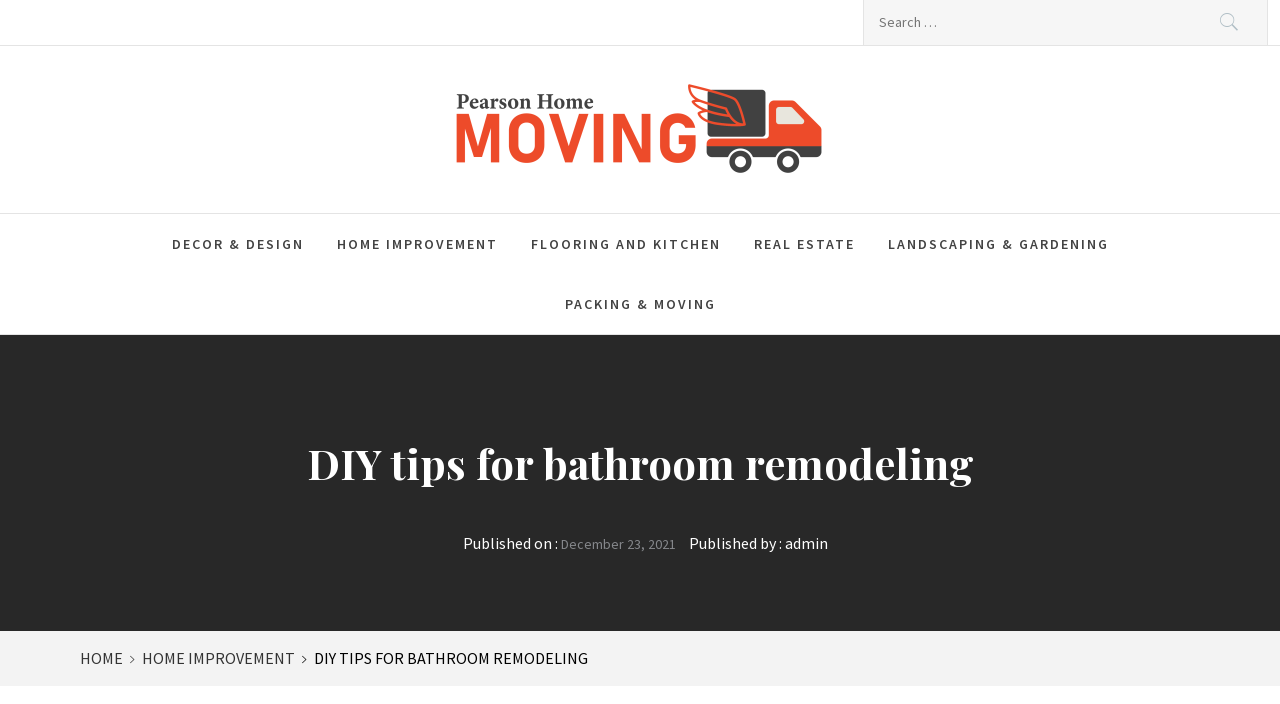

--- FILE ---
content_type: text/html; charset=UTF-8
request_url: https://pearsonhomemoving.com/diy-tips-for-bathroom-remodeling/
body_size: 69052
content:
<!DOCTYPE html>
<html lang="en-US">
<head>
    <meta charset="UTF-8">
    <meta name="viewport" content="width=device-width, initial-scale=1, user-scalable=no">
    <link rel="profile" href="http://gmpg.org/xfn/11">
    <link rel="pingback" href="https://pearsonhomemoving.com/xmlrpc.php">
    <title>DIY tips for bathroom remodeling &#8211; Pearson Home Moving</title>
        <style type="text/css">
                                .inner-header-overlay,
                    .hero-slider.overlay .slide-item .bg-image:before {
                        background: #042738;
                        filter: alpha(opacity=65);
                        opacity: 0.65;
                    }
                    </style>

    <meta name='robots' content='max-image-preview:large' />
<link rel='dns-prefetch' href='//cdn.thememattic.com' />
<link rel='dns-prefetch' href='//fonts.googleapis.com' />
<link rel="alternate" type="application/rss+xml" title="Pearson Home Moving &raquo; Feed" href="https://pearsonhomemoving.com/feed/" />
<link rel="alternate" type="application/rss+xml" title="Pearson Home Moving &raquo; Comments Feed" href="https://pearsonhomemoving.com/comments/feed/" />
<link rel="alternate" title="oEmbed (JSON)" type="application/json+oembed" href="https://pearsonhomemoving.com/wp-json/oembed/1.0/embed?url=https%3A%2F%2Fpearsonhomemoving.com%2Fdiy-tips-for-bathroom-remodeling%2F" />
<link rel="alternate" title="oEmbed (XML)" type="text/xml+oembed" href="https://pearsonhomemoving.com/wp-json/oembed/1.0/embed?url=https%3A%2F%2Fpearsonhomemoving.com%2Fdiy-tips-for-bathroom-remodeling%2F&#038;format=xml" />
<style id='wp-img-auto-sizes-contain-inline-css' type='text/css'>
img:is([sizes=auto i],[sizes^="auto," i]){contain-intrinsic-size:3000px 1500px}
/*# sourceURL=wp-img-auto-sizes-contain-inline-css */
</style>
<style id='wp-emoji-styles-inline-css' type='text/css'>

	img.wp-smiley, img.emoji {
		display: inline !important;
		border: none !important;
		box-shadow: none !important;
		height: 1em !important;
		width: 1em !important;
		margin: 0 0.07em !important;
		vertical-align: -0.1em !important;
		background: none !important;
		padding: 0 !important;
	}
/*# sourceURL=wp-emoji-styles-inline-css */
</style>
<style id='wp-block-library-inline-css' type='text/css'>
:root{--wp-block-synced-color:#7a00df;--wp-block-synced-color--rgb:122,0,223;--wp-bound-block-color:var(--wp-block-synced-color);--wp-editor-canvas-background:#ddd;--wp-admin-theme-color:#007cba;--wp-admin-theme-color--rgb:0,124,186;--wp-admin-theme-color-darker-10:#006ba1;--wp-admin-theme-color-darker-10--rgb:0,107,160.5;--wp-admin-theme-color-darker-20:#005a87;--wp-admin-theme-color-darker-20--rgb:0,90,135;--wp-admin-border-width-focus:2px}@media (min-resolution:192dpi){:root{--wp-admin-border-width-focus:1.5px}}.wp-element-button{cursor:pointer}:root .has-very-light-gray-background-color{background-color:#eee}:root .has-very-dark-gray-background-color{background-color:#313131}:root .has-very-light-gray-color{color:#eee}:root .has-very-dark-gray-color{color:#313131}:root .has-vivid-green-cyan-to-vivid-cyan-blue-gradient-background{background:linear-gradient(135deg,#00d084,#0693e3)}:root .has-purple-crush-gradient-background{background:linear-gradient(135deg,#34e2e4,#4721fb 50%,#ab1dfe)}:root .has-hazy-dawn-gradient-background{background:linear-gradient(135deg,#faaca8,#dad0ec)}:root .has-subdued-olive-gradient-background{background:linear-gradient(135deg,#fafae1,#67a671)}:root .has-atomic-cream-gradient-background{background:linear-gradient(135deg,#fdd79a,#004a59)}:root .has-nightshade-gradient-background{background:linear-gradient(135deg,#330968,#31cdcf)}:root .has-midnight-gradient-background{background:linear-gradient(135deg,#020381,#2874fc)}:root{--wp--preset--font-size--normal:16px;--wp--preset--font-size--huge:42px}.has-regular-font-size{font-size:1em}.has-larger-font-size{font-size:2.625em}.has-normal-font-size{font-size:var(--wp--preset--font-size--normal)}.has-huge-font-size{font-size:var(--wp--preset--font-size--huge)}.has-text-align-center{text-align:center}.has-text-align-left{text-align:left}.has-text-align-right{text-align:right}.has-fit-text{white-space:nowrap!important}#end-resizable-editor-section{display:none}.aligncenter{clear:both}.items-justified-left{justify-content:flex-start}.items-justified-center{justify-content:center}.items-justified-right{justify-content:flex-end}.items-justified-space-between{justify-content:space-between}.screen-reader-text{border:0;clip-path:inset(50%);height:1px;margin:-1px;overflow:hidden;padding:0;position:absolute;width:1px;word-wrap:normal!important}.screen-reader-text:focus{background-color:#ddd;clip-path:none;color:#444;display:block;font-size:1em;height:auto;left:5px;line-height:normal;padding:15px 23px 14px;text-decoration:none;top:5px;width:auto;z-index:100000}html :where(.has-border-color){border-style:solid}html :where([style*=border-top-color]){border-top-style:solid}html :where([style*=border-right-color]){border-right-style:solid}html :where([style*=border-bottom-color]){border-bottom-style:solid}html :where([style*=border-left-color]){border-left-style:solid}html :where([style*=border-width]){border-style:solid}html :where([style*=border-top-width]){border-top-style:solid}html :where([style*=border-right-width]){border-right-style:solid}html :where([style*=border-bottom-width]){border-bottom-style:solid}html :where([style*=border-left-width]){border-left-style:solid}html :where(img[class*=wp-image-]){height:auto;max-width:100%}:where(figure){margin:0 0 1em}html :where(.is-position-sticky){--wp-admin--admin-bar--position-offset:var(--wp-admin--admin-bar--height,0px)}@media screen and (max-width:600px){html :where(.is-position-sticky){--wp-admin--admin-bar--position-offset:0px}}

/*# sourceURL=wp-block-library-inline-css */
</style><style id='wp-block-paragraph-inline-css' type='text/css'>
.is-small-text{font-size:.875em}.is-regular-text{font-size:1em}.is-large-text{font-size:2.25em}.is-larger-text{font-size:3em}.has-drop-cap:not(:focus):first-letter{float:left;font-size:8.4em;font-style:normal;font-weight:100;line-height:.68;margin:.05em .1em 0 0;text-transform:uppercase}body.rtl .has-drop-cap:not(:focus):first-letter{float:none;margin-left:.1em}p.has-drop-cap.has-background{overflow:hidden}:root :where(p.has-background){padding:1.25em 2.375em}:where(p.has-text-color:not(.has-link-color)) a{color:inherit}p.has-text-align-left[style*="writing-mode:vertical-lr"],p.has-text-align-right[style*="writing-mode:vertical-rl"]{rotate:180deg}
/*# sourceURL=https://pearsonhomemoving.com/wp-includes/blocks/paragraph/style.min.css */
</style>
<style id='global-styles-inline-css' type='text/css'>
:root{--wp--preset--aspect-ratio--square: 1;--wp--preset--aspect-ratio--4-3: 4/3;--wp--preset--aspect-ratio--3-4: 3/4;--wp--preset--aspect-ratio--3-2: 3/2;--wp--preset--aspect-ratio--2-3: 2/3;--wp--preset--aspect-ratio--16-9: 16/9;--wp--preset--aspect-ratio--9-16: 9/16;--wp--preset--color--black: #000000;--wp--preset--color--cyan-bluish-gray: #abb8c3;--wp--preset--color--white: #ffffff;--wp--preset--color--pale-pink: #f78da7;--wp--preset--color--vivid-red: #cf2e2e;--wp--preset--color--luminous-vivid-orange: #ff6900;--wp--preset--color--luminous-vivid-amber: #fcb900;--wp--preset--color--light-green-cyan: #7bdcb5;--wp--preset--color--vivid-green-cyan: #00d084;--wp--preset--color--pale-cyan-blue: #8ed1fc;--wp--preset--color--vivid-cyan-blue: #0693e3;--wp--preset--color--vivid-purple: #9b51e0;--wp--preset--gradient--vivid-cyan-blue-to-vivid-purple: linear-gradient(135deg,rgb(6,147,227) 0%,rgb(155,81,224) 100%);--wp--preset--gradient--light-green-cyan-to-vivid-green-cyan: linear-gradient(135deg,rgb(122,220,180) 0%,rgb(0,208,130) 100%);--wp--preset--gradient--luminous-vivid-amber-to-luminous-vivid-orange: linear-gradient(135deg,rgb(252,185,0) 0%,rgb(255,105,0) 100%);--wp--preset--gradient--luminous-vivid-orange-to-vivid-red: linear-gradient(135deg,rgb(255,105,0) 0%,rgb(207,46,46) 100%);--wp--preset--gradient--very-light-gray-to-cyan-bluish-gray: linear-gradient(135deg,rgb(238,238,238) 0%,rgb(169,184,195) 100%);--wp--preset--gradient--cool-to-warm-spectrum: linear-gradient(135deg,rgb(74,234,220) 0%,rgb(151,120,209) 20%,rgb(207,42,186) 40%,rgb(238,44,130) 60%,rgb(251,105,98) 80%,rgb(254,248,76) 100%);--wp--preset--gradient--blush-light-purple: linear-gradient(135deg,rgb(255,206,236) 0%,rgb(152,150,240) 100%);--wp--preset--gradient--blush-bordeaux: linear-gradient(135deg,rgb(254,205,165) 0%,rgb(254,45,45) 50%,rgb(107,0,62) 100%);--wp--preset--gradient--luminous-dusk: linear-gradient(135deg,rgb(255,203,112) 0%,rgb(199,81,192) 50%,rgb(65,88,208) 100%);--wp--preset--gradient--pale-ocean: linear-gradient(135deg,rgb(255,245,203) 0%,rgb(182,227,212) 50%,rgb(51,167,181) 100%);--wp--preset--gradient--electric-grass: linear-gradient(135deg,rgb(202,248,128) 0%,rgb(113,206,126) 100%);--wp--preset--gradient--midnight: linear-gradient(135deg,rgb(2,3,129) 0%,rgb(40,116,252) 100%);--wp--preset--font-size--small: 13px;--wp--preset--font-size--medium: 20px;--wp--preset--font-size--large: 36px;--wp--preset--font-size--x-large: 42px;--wp--preset--spacing--20: 0.44rem;--wp--preset--spacing--30: 0.67rem;--wp--preset--spacing--40: 1rem;--wp--preset--spacing--50: 1.5rem;--wp--preset--spacing--60: 2.25rem;--wp--preset--spacing--70: 3.38rem;--wp--preset--spacing--80: 5.06rem;--wp--preset--shadow--natural: 6px 6px 9px rgba(0, 0, 0, 0.2);--wp--preset--shadow--deep: 12px 12px 50px rgba(0, 0, 0, 0.4);--wp--preset--shadow--sharp: 6px 6px 0px rgba(0, 0, 0, 0.2);--wp--preset--shadow--outlined: 6px 6px 0px -3px rgb(255, 255, 255), 6px 6px rgb(0, 0, 0);--wp--preset--shadow--crisp: 6px 6px 0px rgb(0, 0, 0);}:where(.is-layout-flex){gap: 0.5em;}:where(.is-layout-grid){gap: 0.5em;}body .is-layout-flex{display: flex;}.is-layout-flex{flex-wrap: wrap;align-items: center;}.is-layout-flex > :is(*, div){margin: 0;}body .is-layout-grid{display: grid;}.is-layout-grid > :is(*, div){margin: 0;}:where(.wp-block-columns.is-layout-flex){gap: 2em;}:where(.wp-block-columns.is-layout-grid){gap: 2em;}:where(.wp-block-post-template.is-layout-flex){gap: 1.25em;}:where(.wp-block-post-template.is-layout-grid){gap: 1.25em;}.has-black-color{color: var(--wp--preset--color--black) !important;}.has-cyan-bluish-gray-color{color: var(--wp--preset--color--cyan-bluish-gray) !important;}.has-white-color{color: var(--wp--preset--color--white) !important;}.has-pale-pink-color{color: var(--wp--preset--color--pale-pink) !important;}.has-vivid-red-color{color: var(--wp--preset--color--vivid-red) !important;}.has-luminous-vivid-orange-color{color: var(--wp--preset--color--luminous-vivid-orange) !important;}.has-luminous-vivid-amber-color{color: var(--wp--preset--color--luminous-vivid-amber) !important;}.has-light-green-cyan-color{color: var(--wp--preset--color--light-green-cyan) !important;}.has-vivid-green-cyan-color{color: var(--wp--preset--color--vivid-green-cyan) !important;}.has-pale-cyan-blue-color{color: var(--wp--preset--color--pale-cyan-blue) !important;}.has-vivid-cyan-blue-color{color: var(--wp--preset--color--vivid-cyan-blue) !important;}.has-vivid-purple-color{color: var(--wp--preset--color--vivid-purple) !important;}.has-black-background-color{background-color: var(--wp--preset--color--black) !important;}.has-cyan-bluish-gray-background-color{background-color: var(--wp--preset--color--cyan-bluish-gray) !important;}.has-white-background-color{background-color: var(--wp--preset--color--white) !important;}.has-pale-pink-background-color{background-color: var(--wp--preset--color--pale-pink) !important;}.has-vivid-red-background-color{background-color: var(--wp--preset--color--vivid-red) !important;}.has-luminous-vivid-orange-background-color{background-color: var(--wp--preset--color--luminous-vivid-orange) !important;}.has-luminous-vivid-amber-background-color{background-color: var(--wp--preset--color--luminous-vivid-amber) !important;}.has-light-green-cyan-background-color{background-color: var(--wp--preset--color--light-green-cyan) !important;}.has-vivid-green-cyan-background-color{background-color: var(--wp--preset--color--vivid-green-cyan) !important;}.has-pale-cyan-blue-background-color{background-color: var(--wp--preset--color--pale-cyan-blue) !important;}.has-vivid-cyan-blue-background-color{background-color: var(--wp--preset--color--vivid-cyan-blue) !important;}.has-vivid-purple-background-color{background-color: var(--wp--preset--color--vivid-purple) !important;}.has-black-border-color{border-color: var(--wp--preset--color--black) !important;}.has-cyan-bluish-gray-border-color{border-color: var(--wp--preset--color--cyan-bluish-gray) !important;}.has-white-border-color{border-color: var(--wp--preset--color--white) !important;}.has-pale-pink-border-color{border-color: var(--wp--preset--color--pale-pink) !important;}.has-vivid-red-border-color{border-color: var(--wp--preset--color--vivid-red) !important;}.has-luminous-vivid-orange-border-color{border-color: var(--wp--preset--color--luminous-vivid-orange) !important;}.has-luminous-vivid-amber-border-color{border-color: var(--wp--preset--color--luminous-vivid-amber) !important;}.has-light-green-cyan-border-color{border-color: var(--wp--preset--color--light-green-cyan) !important;}.has-vivid-green-cyan-border-color{border-color: var(--wp--preset--color--vivid-green-cyan) !important;}.has-pale-cyan-blue-border-color{border-color: var(--wp--preset--color--pale-cyan-blue) !important;}.has-vivid-cyan-blue-border-color{border-color: var(--wp--preset--color--vivid-cyan-blue) !important;}.has-vivid-purple-border-color{border-color: var(--wp--preset--color--vivid-purple) !important;}.has-vivid-cyan-blue-to-vivid-purple-gradient-background{background: var(--wp--preset--gradient--vivid-cyan-blue-to-vivid-purple) !important;}.has-light-green-cyan-to-vivid-green-cyan-gradient-background{background: var(--wp--preset--gradient--light-green-cyan-to-vivid-green-cyan) !important;}.has-luminous-vivid-amber-to-luminous-vivid-orange-gradient-background{background: var(--wp--preset--gradient--luminous-vivid-amber-to-luminous-vivid-orange) !important;}.has-luminous-vivid-orange-to-vivid-red-gradient-background{background: var(--wp--preset--gradient--luminous-vivid-orange-to-vivid-red) !important;}.has-very-light-gray-to-cyan-bluish-gray-gradient-background{background: var(--wp--preset--gradient--very-light-gray-to-cyan-bluish-gray) !important;}.has-cool-to-warm-spectrum-gradient-background{background: var(--wp--preset--gradient--cool-to-warm-spectrum) !important;}.has-blush-light-purple-gradient-background{background: var(--wp--preset--gradient--blush-light-purple) !important;}.has-blush-bordeaux-gradient-background{background: var(--wp--preset--gradient--blush-bordeaux) !important;}.has-luminous-dusk-gradient-background{background: var(--wp--preset--gradient--luminous-dusk) !important;}.has-pale-ocean-gradient-background{background: var(--wp--preset--gradient--pale-ocean) !important;}.has-electric-grass-gradient-background{background: var(--wp--preset--gradient--electric-grass) !important;}.has-midnight-gradient-background{background: var(--wp--preset--gradient--midnight) !important;}.has-small-font-size{font-size: var(--wp--preset--font-size--small) !important;}.has-medium-font-size{font-size: var(--wp--preset--font-size--medium) !important;}.has-large-font-size{font-size: var(--wp--preset--font-size--large) !important;}.has-x-large-font-size{font-size: var(--wp--preset--font-size--x-large) !important;}
/*# sourceURL=global-styles-inline-css */
</style>

<style id='classic-theme-styles-inline-css' type='text/css'>
/*! This file is auto-generated */
.wp-block-button__link{color:#fff;background-color:#32373c;border-radius:9999px;box-shadow:none;text-decoration:none;padding:calc(.667em + 2px) calc(1.333em + 2px);font-size:1.125em}.wp-block-file__button{background:#32373c;color:#fff;text-decoration:none}
/*# sourceURL=/wp-includes/css/classic-themes.min.css */
</style>
<link rel='stylesheet' id='jquery-slick-css' href='https://pearsonhomemoving.com/wp-content/themes/perfect-magazine/assets/libraries/slick/css/slick.min.css?ver=1.8.0' type='text/css' media='all' />
<link rel='stylesheet' id='ionicons-css' href='https://pearsonhomemoving.com/wp-content/themes/perfect-magazine/assets/libraries/ionicons/css/ionicons.min.css?ver=6.9' type='text/css' media='all' />
<link rel='stylesheet' id='bootstrap-css' href='https://pearsonhomemoving.com/wp-content/themes/perfect-magazine/assets/libraries/bootstrap/css/bootstrap.min.css?ver=5.0.2' type='text/css' media='all' />
<link rel='stylesheet' id='magnific-popup-css' href='https://pearsonhomemoving.com/wp-content/themes/perfect-magazine/assets/libraries/magnific-popup/magnific-popup.css?ver=6.9' type='text/css' media='all' />
<link rel='stylesheet' id='perfect-magazine-style-css' href='https://pearsonhomemoving.com/wp-content/themes/perfect-magazine/style.css?ver=1.1.9' type='text/css' media='all' />
<link rel='stylesheet' id='perfect-magazine-google-fonts-css' href='//fonts.googleapis.com/css?family=Source%20Sans%20Pro:400,400i,600,600i|Playfair%20Display:400,400i,700,700i&#038;subset=latin,latin-ext' type='text/css' media='all' />
<script type="text/javascript" src="https://pearsonhomemoving.com/wp-includes/js/jquery/jquery.min.js?ver=3.7.1" id="jquery-core-js"></script>
<script type="text/javascript" src="https://pearsonhomemoving.com/wp-includes/js/jquery/jquery-migrate.min.js?ver=3.4.1" id="jquery-migrate-js"></script>
<link rel="https://api.w.org/" href="https://pearsonhomemoving.com/wp-json/" /><link rel="alternate" title="JSON" type="application/json" href="https://pearsonhomemoving.com/wp-json/wp/v2/posts/963" /><link rel="EditURI" type="application/rsd+xml" title="RSD" href="https://pearsonhomemoving.com/xmlrpc.php?rsd" />
<meta name="generator" content="WordPress 6.9" />
<link rel="canonical" href="https://pearsonhomemoving.com/diy-tips-for-bathroom-remodeling/" />
<link rel='shortlink' href='https://pearsonhomemoving.com/?p=963' />
		<!-- Custom Logo: hide header text -->
		<style id="custom-logo-css" type="text/css">
			.site-title, .site-description {
				position: absolute;
				clip-path: inset(50%);
			}
		</style>
		<link rel="icon" href="https://pearsonhomemoving.com/wp-content/uploads/2021/04/cropped-Pearson-Home-Moving-02-1-32x32.png" sizes="32x32" />
<link rel="icon" href="https://pearsonhomemoving.com/wp-content/uploads/2021/04/cropped-Pearson-Home-Moving-02-1-192x192.png" sizes="192x192" />
<link rel="apple-touch-icon" href="https://pearsonhomemoving.com/wp-content/uploads/2021/04/cropped-Pearson-Home-Moving-02-1-180x180.png" />
<meta name="msapplication-TileImage" content="https://pearsonhomemoving.com/wp-content/uploads/2021/04/cropped-Pearson-Home-Moving-02-1-270x270.png" />
</head>
<body class="wp-singular post-template-default single single-post postid-963 single-format-standard wp-custom-logo wp-theme-perfect-magazine static-page left-sidebar home-content-not-enabled">
<!-- full-screen-layout/boxed-layout -->

<div id="page"
     class="site full-screen-layout text-capitalized">
    <a class="skip-link screen-reader-text" href="#main">Skip to content</a>
    <header id="masthead" class="site-header" role="banner">
        <div class="top-bar">
            <div class="container-fluid">
                <div class="row">
                    <div class="col-sm-8 col-xs-12">
                        <div class="tm-social-share">
                                                        <div class="social-icons ">
                                                                <span aria-hidden="true" class="stretchy-nav-bg secondary-bgcolor"></span>
                            </div>
                        </div>
                    </div>
                    <div class="col-sm-4 col-xs-12 pull-right icon-search">
                        <form role="search" method="get" class="search-form" action="https://pearsonhomemoving.com/">
				<label>
					<span class="screen-reader-text">Search for:</span>
					<input type="search" class="search-field" placeholder="Search &hellip;" value="" name="s" />
				</label>
				<input type="submit" class="search-submit" value="Search" />
			</form>                    </div>
                </div>
            </div>
        </div>
        <div class="header-middle">
            <div class="container">
                <div class="row">
                    <div class="col-sm-12">
                        <div class="site-branding">
                                                            <span class="site-title secondary-font">
                                <a href="https://pearsonhomemoving.com/" rel="home">
                                    Pearson Home Moving                                </a>
                            </span>
                            <a href="https://pearsonhomemoving.com/" class="custom-logo-link" rel="home"><img width="388" height="107" src="https://pearsonhomemoving.com/wp-content/uploads/2024/04/cropped-Pearson-Home-Moving-01-e1712693218664.png" class="custom-logo" alt="Pearson Home Moving" decoding="async" srcset="https://pearsonhomemoving.com/wp-content/uploads/2024/04/cropped-Pearson-Home-Moving-01-e1712693218664.png 388w, https://pearsonhomemoving.com/wp-content/uploads/2024/04/cropped-Pearson-Home-Moving-01-e1712693218664-300x83.png 300w" sizes="(max-width: 388px) 100vw, 388px" /></a>                                <p class="site-description">Home Improvement Information</p>
                                                    </div>
                    </div>
                </div>
            </div>
        </div>
        <div class="navigation-area">
            <div class="container">
                <div class="row">
                    <nav class="main-navigation" role="navigation">
                            <span class="toggle-menu" aria-controls="primary-menu" aria-expanded="false" tabindex="0">
                                 <span class="screen-reader-text">
                                    Primary Menu                                </span>
                                <i class="ham"></i>
                            </span>

                        <div class="menu"><ul id="primary-menu" class="menu"><li id="menu-item-96" class="menu-item menu-item-type-taxonomy menu-item-object-category menu-item-96"><a href="https://pearsonhomemoving.com/category/decor-design/">Decor &#038; Design</a></li>
<li id="menu-item-97" class="menu-item menu-item-type-taxonomy menu-item-object-category current-post-ancestor current-menu-parent current-post-parent menu-item-97"><a href="https://pearsonhomemoving.com/category/home-improvement/">Home Improvement</a></li>
<li id="menu-item-98" class="menu-item menu-item-type-taxonomy menu-item-object-category menu-item-98"><a href="https://pearsonhomemoving.com/category/flooring-and-kitchen/">Flooring and kitchen</a></li>
<li id="menu-item-99" class="menu-item menu-item-type-taxonomy menu-item-object-category menu-item-99"><a href="https://pearsonhomemoving.com/category/real-estate/">Real Estate</a></li>
<li id="menu-item-100" class="menu-item menu-item-type-taxonomy menu-item-object-category menu-item-100"><a href="https://pearsonhomemoving.com/category/landscaping-gardening/">Landscaping &#038; Gardening</a></li>
<li id="menu-item-101" class="menu-item menu-item-type-taxonomy menu-item-object-category menu-item-101"><a href="https://pearsonhomemoving.com/category/packing-moving/">Packing &#038; Moving</a></li>
</ul></div>                    </nav><!-- #site-navigation -->
                </div>
            </div>
        </div>
    </header>
    <!-- #masthead -->

            <div class="wrapper page-inner-title inner-banner primary-bgcolor data-bg " data-background="">
            <header class="entry-header">
                <div class="container-fluid">
                    <div class="row">
                        <div class="col-md-12">
                                                            <h1 class="entry-title">DIY tips for bathroom remodeling</h1>                                                                    <header class="entry-header">
                                        <div class="entry-meta entry-inner">
                                            <span class="posted-on">Published on : <a href="https://pearsonhomemoving.com/diy-tips-for-bathroom-remodeling/" rel="bookmark"><time class="entry-date published" datetime="2021-12-23T05:36:16+00:00">December 23, 2021</time><time class="updated" datetime="2021-12-23T05:36:17+00:00">December 23, 2021</time></a></span><span class="byline"> Published by : <span class="author vcard"><a class="url fn n" href="https://pearsonhomemoving.com/author/admin/">admin</a></span></span>                                        </div><!-- .entry-meta -->
                                    </header><!-- .entry-header -->
                                                        </div>
                    </div>
                </div>
            </header><!-- .entry-header -->
            <div class="bg-overlay"></div>
        </div>

        
            <div class="breadcrumb-wrapper">
                <div class="container">
                    <div class="row">
                        <div class="col-md-12"><div role="navigation" aria-label="Breadcrumbs" class="breadcrumb-trail breadcrumbs" itemprop="breadcrumb"><ul class="trail-items" itemscope itemtype="http://schema.org/BreadcrumbList"><meta name="numberOfItems" content="3" /><meta name="itemListOrder" content="Ascending" /><li itemprop="itemListElement" itemscope itemtype="http://schema.org/ListItem" class="trail-item trail-begin"><a href="https://pearsonhomemoving.com/" rel="home" itemprop="item"><span itemprop="name">Home</span></a><meta itemprop="position" content="1" /></li><li itemprop="itemListElement" itemscope itemtype="http://schema.org/ListItem" class="trail-item"><a href="https://pearsonhomemoving.com/category/home-improvement/" itemprop="item"><span itemprop="name">Home Improvement</span></a><meta itemprop="position" content="2" /></li><li itemprop="itemListElement" itemscope itemtype="http://schema.org/ListItem" class="trail-item trail-end"><a href="https://pearsonhomemoving.com/diy-tips-for-bathroom-remodeling/" itemprop="item"><span itemprop="name">DIY tips for bathroom remodeling</span></a><meta itemprop="position" content="3" /></li></ul></div></div><!-- .container -->                    </div>
                </div>
            </div>

        
    <div id="content" class="site-content">
    <div id="primary" class="content-area">
        <main id="main" class="site-main" role="main">

            
<article id="post-963" class="post-963 post type-post status-publish format-standard has-post-thumbnail hentry category-home-improvement">
    
        <div class="entry-content">
            <div class='image-full'><img width="1000" height="732" src="https://pearsonhomemoving.com/wp-content/uploads/2021/12/Paste.jpg" class="attachment-full size-full wp-post-image" alt="" decoding="async" fetchpriority="high" srcset="https://pearsonhomemoving.com/wp-content/uploads/2021/12/Paste.jpg 1000w, https://pearsonhomemoving.com/wp-content/uploads/2021/12/Paste-300x220.jpg 300w, https://pearsonhomemoving.com/wp-content/uploads/2021/12/Paste-768x562.jpg 768w" sizes="(max-width: 1000px) 100vw, 1000px" /></div><div class="entry-content" data-initials="">            
<p>Remodeling your bathroom is a big job and involves many different aspects such as choosing the right layout, design, tiles, faucets, and accessories. If you are not an expert in this field then you should find some help from the professionals. But if you want to do some work by yourself then here are some DIY tips that can help you along the way</p>



<p>Every <a href="https://www.raffles-redhill.co.uk/bathrooms-redhill/"><strong>bathroom remodeling</strong></a> project begins with an idea. You might start by simply looking at pictures in magazines, or talking with friends who have had similar projects done. You should also look at the potential of the space you are working with. For example, if you are trying to figure out what products to use, start by measuring the space and determining what colors will work well in the area that you have available.</p>



<p>A great way to do this is by using a small piece of paint and placing it on the wall where you hope to install tile or another surface. The colors will blend together and create a sample of what may happen when you complete your remodel.</p>



<p>It is always better to get the right layout for your bathroom design. It should be functional as well as it should be aesthetically pleasing. A great bathroom design gives a feeling of comfort and relaxation to any user. Your bathroom should not look like a hospital room because nobody wants to feel like they are in a clinic when taking a bath or shower.</p>



<p>There is no need for one size fits all when it comes to mirrors; there are many different sizes and shapes available. If you are planning on installing multiple mirrors in your home, then you probably want them all to be the same size, shape, or color for continuity throughout your home, but this is not always works out. It is always better option to experiment with different sizes and shapes.</p>



<p>Therefore, your first priority should be getting the ideal size for your bathroom layout. It would not make sense if your bathroom looks spacious but has very little storage space for towels or other items needed for bathing and grooming. You may also consider keeping all stuff needed for bathing within easy reach instead of storing them in cabinets which make them difficult to access.</p>



<p>By following these bathroom remodeling DIY tips, you can save time and money by learning how to do the work yourself and how to reduce your general costs. If a project is too large for you to complete alone, get help from friends or hire a local contractor specializing in bathroom remodels <a href="https://www.raffles-redhill.co.uk/bathrooms-redhill/"><strong>click here</strong></a>.</p>
                    </div><!-- .entry-content -->

            <footer class="entry-footer">
        <div class="mb--footer-tags">
                    </div>
        <div class="mb-footer-categories">
            <span class="item-metadata post-category-label"><span class="item-tablecell">Categorized in :</span> <span="post-category-label"> <a href="https://pearsonhomemoving.com/category/home-improvement/" rel="category tag">Home Improvement</a></span></span>        </div>
    </footer><!-- .entry-footer -->
    </article><!-- #post-## -->

	<nav class="navigation post-navigation" aria-label="Posts">
		<h2 class="screen-reader-text">Post navigation</h2>
		<div class="nav-links"><div class="nav-previous"><a href="https://pearsonhomemoving.com/stylish-tv-wall-in-the-living-room/" rel="prev">Stylish TV wall in the living room</a></div><div class="nav-next"><a href="https://pearsonhomemoving.com/how-a-brand-new-roof-can-increase-your-curb-appeal/" rel="next">How A Brand New Roof Can Increase Your Curb Appeal</a></div></div>
	</nav>
        </main><!-- #main -->
    </div><!-- #primary -->


<aside id="secondary" class="widget-area" role="complementary">
    <div id="search-2" class="widget widget_search"><form role="search" method="get" class="search-form" action="https://pearsonhomemoving.com/">
				<label>
					<span class="screen-reader-text">Search for:</span>
					<input type="search" class="search-field" placeholder="Search &hellip;" value="" name="s" />
				</label>
				<input type="submit" class="search-submit" value="Search" />
			</form></div>
		<div id="recent-posts-3" class="widget widget_recent_entries">
		<h2 class="widget-title secondary-font">Recent Posts</h2>
		<ul>
											<li>
					<a href="https://pearsonhomemoving.com/family-living-meets-coastal-luxury-tengah-garden-residences-and-vela-bay-in-2026/">Family Living Meets Coastal Luxury: Tengah Garden Residences and Vela Bay in 2026</a>
									</li>
											<li>
					<a href="https://pearsonhomemoving.com/austin-commercial-garage-door-repair-for-warehouses-stores-offices/">Austin Commercial Garage Door Repair for Warehouses, Stores &#038; Offices</a>
									</li>
											<li>
					<a href="https://pearsonhomemoving.com/london-tantric-platform-offering-discreet-and-soothing-tantric-massage-experiences/">London Tantric platform offering discreet and soothing tantric massage experiences</a>
									</li>
											<li>
					<a href="https://pearsonhomemoving.com/different-types-of-pests-that-may-give-you-painful-stings-in-rockwall/">Different Types Of Pests That May Give You Painful Stings in Rockwall</a>
									</li>
											<li>
					<a href="https://pearsonhomemoving.com/factors-to-consider-when-hiring-pest-control-services-in-bend/">Factors to Consider When Hiring Pest Control Services in Bend</a>
									</li>
					</ul>

		</div><div id="text-3" class="widget widget_text"><h2 class="widget-title secondary-font">Contact Us</h2>			<div class="textwidget"><p>[contact-form-7 id=&#8221;85&#8243; title=&#8221;Contact form 1&#8243;]</p>
</div>
		</div><div id="text-2" class="widget widget_text">			<div class="textwidget"><p><img loading="lazy" decoding="async" src="https://pearsonhomemoving.com/wp-content/uploads/2019/09/221.jpg" alt="" width="600" height="900" class="alignnone size-full wp-image-94" srcset="https://pearsonhomemoving.com/wp-content/uploads/2019/09/221.jpg 600w, https://pearsonhomemoving.com/wp-content/uploads/2019/09/221-200x300.jpg 200w" sizes="auto, (max-width: 600px) 100vw, 600px" /></p>
</div>
		</div><div id="archives-2" class="widget widget_archive"><h2 class="widget-title secondary-font">Archives</h2>
			<ul>
					<li><a href='https://pearsonhomemoving.com/2026/01/'>January 2026</a></li>
	<li><a href='https://pearsonhomemoving.com/2025/12/'>December 2025</a></li>
	<li><a href='https://pearsonhomemoving.com/2025/11/'>November 2025</a></li>
	<li><a href='https://pearsonhomemoving.com/2025/10/'>October 2025</a></li>
	<li><a href='https://pearsonhomemoving.com/2025/09/'>September 2025</a></li>
	<li><a href='https://pearsonhomemoving.com/2025/08/'>August 2025</a></li>
	<li><a href='https://pearsonhomemoving.com/2025/07/'>July 2025</a></li>
	<li><a href='https://pearsonhomemoving.com/2025/06/'>June 2025</a></li>
	<li><a href='https://pearsonhomemoving.com/2025/05/'>May 2025</a></li>
	<li><a href='https://pearsonhomemoving.com/2025/04/'>April 2025</a></li>
	<li><a href='https://pearsonhomemoving.com/2025/03/'>March 2025</a></li>
	<li><a href='https://pearsonhomemoving.com/2025/02/'>February 2025</a></li>
	<li><a href='https://pearsonhomemoving.com/2025/01/'>January 2025</a></li>
	<li><a href='https://pearsonhomemoving.com/2024/12/'>December 2024</a></li>
	<li><a href='https://pearsonhomemoving.com/2024/11/'>November 2024</a></li>
	<li><a href='https://pearsonhomemoving.com/2024/10/'>October 2024</a></li>
	<li><a href='https://pearsonhomemoving.com/2024/09/'>September 2024</a></li>
	<li><a href='https://pearsonhomemoving.com/2024/08/'>August 2024</a></li>
	<li><a href='https://pearsonhomemoving.com/2024/07/'>July 2024</a></li>
	<li><a href='https://pearsonhomemoving.com/2024/06/'>June 2024</a></li>
	<li><a href='https://pearsonhomemoving.com/2024/05/'>May 2024</a></li>
	<li><a href='https://pearsonhomemoving.com/2024/04/'>April 2024</a></li>
	<li><a href='https://pearsonhomemoving.com/2024/03/'>March 2024</a></li>
	<li><a href='https://pearsonhomemoving.com/2024/02/'>February 2024</a></li>
	<li><a href='https://pearsonhomemoving.com/2024/01/'>January 2024</a></li>
	<li><a href='https://pearsonhomemoving.com/2023/12/'>December 2023</a></li>
	<li><a href='https://pearsonhomemoving.com/2023/11/'>November 2023</a></li>
	<li><a href='https://pearsonhomemoving.com/2023/10/'>October 2023</a></li>
	<li><a href='https://pearsonhomemoving.com/2023/09/'>September 2023</a></li>
	<li><a href='https://pearsonhomemoving.com/2023/08/'>August 2023</a></li>
	<li><a href='https://pearsonhomemoving.com/2023/07/'>July 2023</a></li>
	<li><a href='https://pearsonhomemoving.com/2023/06/'>June 2023</a></li>
	<li><a href='https://pearsonhomemoving.com/2023/05/'>May 2023</a></li>
	<li><a href='https://pearsonhomemoving.com/2023/04/'>April 2023</a></li>
	<li><a href='https://pearsonhomemoving.com/2023/03/'>March 2023</a></li>
	<li><a href='https://pearsonhomemoving.com/2023/02/'>February 2023</a></li>
	<li><a href='https://pearsonhomemoving.com/2023/01/'>January 2023</a></li>
	<li><a href='https://pearsonhomemoving.com/2022/12/'>December 2022</a></li>
	<li><a href='https://pearsonhomemoving.com/2022/11/'>November 2022</a></li>
	<li><a href='https://pearsonhomemoving.com/2022/10/'>October 2022</a></li>
	<li><a href='https://pearsonhomemoving.com/2022/09/'>September 2022</a></li>
	<li><a href='https://pearsonhomemoving.com/2022/08/'>August 2022</a></li>
	<li><a href='https://pearsonhomemoving.com/2022/07/'>July 2022</a></li>
	<li><a href='https://pearsonhomemoving.com/2022/06/'>June 2022</a></li>
	<li><a href='https://pearsonhomemoving.com/2022/05/'>May 2022</a></li>
	<li><a href='https://pearsonhomemoving.com/2022/04/'>April 2022</a></li>
	<li><a href='https://pearsonhomemoving.com/2022/03/'>March 2022</a></li>
	<li><a href='https://pearsonhomemoving.com/2022/02/'>February 2022</a></li>
	<li><a href='https://pearsonhomemoving.com/2022/01/'>January 2022</a></li>
	<li><a href='https://pearsonhomemoving.com/2021/12/'>December 2021</a></li>
	<li><a href='https://pearsonhomemoving.com/2021/11/'>November 2021</a></li>
	<li><a href='https://pearsonhomemoving.com/2021/10/'>October 2021</a></li>
	<li><a href='https://pearsonhomemoving.com/2021/09/'>September 2021</a></li>
	<li><a href='https://pearsonhomemoving.com/2021/08/'>August 2021</a></li>
	<li><a href='https://pearsonhomemoving.com/2021/07/'>July 2021</a></li>
	<li><a href='https://pearsonhomemoving.com/2021/06/'>June 2021</a></li>
	<li><a href='https://pearsonhomemoving.com/2021/05/'>May 2021</a></li>
	<li><a href='https://pearsonhomemoving.com/2021/04/'>April 2021</a></li>
	<li><a href='https://pearsonhomemoving.com/2021/03/'>March 2021</a></li>
	<li><a href='https://pearsonhomemoving.com/2021/02/'>February 2021</a></li>
	<li><a href='https://pearsonhomemoving.com/2021/01/'>January 2021</a></li>
	<li><a href='https://pearsonhomemoving.com/2020/12/'>December 2020</a></li>
	<li><a href='https://pearsonhomemoving.com/2020/11/'>November 2020</a></li>
	<li><a href='https://pearsonhomemoving.com/2020/10/'>October 2020</a></li>
	<li><a href='https://pearsonhomemoving.com/2020/09/'>September 2020</a></li>
	<li><a href='https://pearsonhomemoving.com/2020/08/'>August 2020</a></li>
	<li><a href='https://pearsonhomemoving.com/2020/07/'>July 2020</a></li>
	<li><a href='https://pearsonhomemoving.com/2020/06/'>June 2020</a></li>
	<li><a href='https://pearsonhomemoving.com/2020/05/'>May 2020</a></li>
	<li><a href='https://pearsonhomemoving.com/2020/04/'>April 2020</a></li>
	<li><a href='https://pearsonhomemoving.com/2020/03/'>March 2020</a></li>
	<li><a href='https://pearsonhomemoving.com/2020/02/'>February 2020</a></li>
	<li><a href='https://pearsonhomemoving.com/2020/01/'>January 2020</a></li>
	<li><a href='https://pearsonhomemoving.com/2019/10/'>October 2019</a></li>
	<li><a href='https://pearsonhomemoving.com/2019/09/'>September 2019</a></li>
			</ul>

			</div><div id="categories-2" class="widget widget_categories"><h2 class="widget-title secondary-font">Categories</h2>
			<ul>
					<li class="cat-item cat-item-42"><a href="https://pearsonhomemoving.com/category/adventure/">adventure</a>
</li>
	<li class="cat-item cat-item-17"><a href="https://pearsonhomemoving.com/category/business/">business</a>
</li>
	<li class="cat-item cat-item-41"><a href="https://pearsonhomemoving.com/category/cannabis/">Cannabis</a>
</li>
	<li class="cat-item cat-item-45"><a href="https://pearsonhomemoving.com/category/cards/">Cards</a>
</li>
	<li class="cat-item cat-item-18"><a href="https://pearsonhomemoving.com/category/casino/">casino</a>
</li>
	<li class="cat-item cat-item-19"><a href="https://pearsonhomemoving.com/category/cleaning/">Cleaning</a>
</li>
	<li class="cat-item cat-item-44"><a href="https://pearsonhomemoving.com/category/construction/">construction</a>
</li>
	<li class="cat-item cat-item-2"><a href="https://pearsonhomemoving.com/category/decor-design/">Decor &amp; Design</a>
</li>
	<li class="cat-item cat-item-16"><a href="https://pearsonhomemoving.com/category/education/">education</a>
</li>
	<li class="cat-item cat-item-30"><a href="https://pearsonhomemoving.com/category/fashion/">fashion</a>
</li>
	<li class="cat-item cat-item-1"><a href="https://pearsonhomemoving.com/category/featured/">Featured</a>
</li>
	<li class="cat-item cat-item-46"><a href="https://pearsonhomemoving.com/category/finance/">finance</a>
</li>
	<li class="cat-item cat-item-4"><a href="https://pearsonhomemoving.com/category/flooring-and-kitchen/">Flooring and kitchen</a>
</li>
	<li class="cat-item cat-item-13"><a href="https://pearsonhomemoving.com/category/furniture/">Furniture</a>
</li>
	<li class="cat-item cat-item-14"><a href="https://pearsonhomemoving.com/category/game/">Game</a>
</li>
	<li class="cat-item cat-item-20"><a href="https://pearsonhomemoving.com/category/gardener/">Gardener</a>
</li>
	<li class="cat-item cat-item-21"><a href="https://pearsonhomemoving.com/category/health/">Health</a>
</li>
	<li class="cat-item cat-item-3"><a href="https://pearsonhomemoving.com/category/home-improvement/">Home Improvement</a>
</li>
	<li class="cat-item cat-item-12"><a href="https://pearsonhomemoving.com/category/hvac-contractor/">HVAC Contractor</a>
</li>
	<li class="cat-item cat-item-6"><a href="https://pearsonhomemoving.com/category/landscaping-gardening/">Landscaping &amp; Gardening</a>
</li>
	<li class="cat-item cat-item-32"><a href="https://pearsonhomemoving.com/category/law/">Law</a>
</li>
	<li class="cat-item cat-item-38"><a href="https://pearsonhomemoving.com/category/lifestyle/">Lifestyle</a>
</li>
	<li class="cat-item cat-item-31"><a href="https://pearsonhomemoving.com/category/maintanenace/">maintanenace</a>
</li>
	<li class="cat-item cat-item-27"><a href="https://pearsonhomemoving.com/category/maintenance/">maintenance</a>
</li>
	<li class="cat-item cat-item-29"><a href="https://pearsonhomemoving.com/category/massage/">massage</a>
</li>
	<li class="cat-item cat-item-11"><a href="https://pearsonhomemoving.com/category/outdoors/">Outdoors</a>
</li>
	<li class="cat-item cat-item-7"><a href="https://pearsonhomemoving.com/category/packing-moving/">Packing &amp; Moving</a>
</li>
	<li class="cat-item cat-item-23"><a href="https://pearsonhomemoving.com/category/painting/">Painting</a>
</li>
	<li class="cat-item cat-item-5"><a href="https://pearsonhomemoving.com/category/real-estate/">Real Estate</a>
</li>
	<li class="cat-item cat-item-40"><a href="https://pearsonhomemoving.com/category/recycling/">Recycling</a>
</li>
	<li class="cat-item cat-item-33"><a href="https://pearsonhomemoving.com/category/remodeling/">Remodeling</a>
</li>
	<li class="cat-item cat-item-39"><a href="https://pearsonhomemoving.com/category/service/">service</a>
</li>
	<li class="cat-item cat-item-47"><a href="https://pearsonhomemoving.com/category/software/">software</a>
</li>
	<li class="cat-item cat-item-22"><a href="https://pearsonhomemoving.com/category/sports/">sports</a>
</li>
	<li class="cat-item cat-item-28"><a href="https://pearsonhomemoving.com/category/streaming/">Streaming</a>
</li>
	<li class="cat-item cat-item-26"><a href="https://pearsonhomemoving.com/category/technology/">Technology</a>
</li>
	<li class="cat-item cat-item-24"><a href="https://pearsonhomemoving.com/category/trading/">Trading</a>
</li>
	<li class="cat-item cat-item-43"><a href="https://pearsonhomemoving.com/category/weed/">weed</a>
</li>
			</ul>

			</div></aside><!-- #secondary -->
</div><!-- #content -->
<footer id="colophon" class="site-footer" role="contentinfo">
            <section class="wrapper block-section footer-widget">
            <div class="container">
                <div class="row">
                                            <div class="contact-list col-md-4">
                            <div id="categories-3" class="widget widget_categories"><h2 class="widget-title secondary-font">Categories</h2>
			<ul>
					<li class="cat-item cat-item-42"><a href="https://pearsonhomemoving.com/category/adventure/">adventure</a>
</li>
	<li class="cat-item cat-item-17"><a href="https://pearsonhomemoving.com/category/business/">business</a>
</li>
	<li class="cat-item cat-item-41"><a href="https://pearsonhomemoving.com/category/cannabis/">Cannabis</a>
</li>
	<li class="cat-item cat-item-45"><a href="https://pearsonhomemoving.com/category/cards/">Cards</a>
</li>
	<li class="cat-item cat-item-18"><a href="https://pearsonhomemoving.com/category/casino/">casino</a>
</li>
	<li class="cat-item cat-item-19"><a href="https://pearsonhomemoving.com/category/cleaning/">Cleaning</a>
</li>
	<li class="cat-item cat-item-44"><a href="https://pearsonhomemoving.com/category/construction/">construction</a>
</li>
	<li class="cat-item cat-item-2"><a href="https://pearsonhomemoving.com/category/decor-design/">Decor &amp; Design</a>
</li>
	<li class="cat-item cat-item-16"><a href="https://pearsonhomemoving.com/category/education/">education</a>
</li>
	<li class="cat-item cat-item-30"><a href="https://pearsonhomemoving.com/category/fashion/">fashion</a>
</li>
	<li class="cat-item cat-item-1"><a href="https://pearsonhomemoving.com/category/featured/">Featured</a>
</li>
	<li class="cat-item cat-item-46"><a href="https://pearsonhomemoving.com/category/finance/">finance</a>
</li>
	<li class="cat-item cat-item-4"><a href="https://pearsonhomemoving.com/category/flooring-and-kitchen/">Flooring and kitchen</a>
</li>
	<li class="cat-item cat-item-13"><a href="https://pearsonhomemoving.com/category/furniture/">Furniture</a>
</li>
	<li class="cat-item cat-item-14"><a href="https://pearsonhomemoving.com/category/game/">Game</a>
</li>
	<li class="cat-item cat-item-20"><a href="https://pearsonhomemoving.com/category/gardener/">Gardener</a>
</li>
	<li class="cat-item cat-item-21"><a href="https://pearsonhomemoving.com/category/health/">Health</a>
</li>
	<li class="cat-item cat-item-3"><a href="https://pearsonhomemoving.com/category/home-improvement/">Home Improvement</a>
</li>
	<li class="cat-item cat-item-12"><a href="https://pearsonhomemoving.com/category/hvac-contractor/">HVAC Contractor</a>
</li>
	<li class="cat-item cat-item-6"><a href="https://pearsonhomemoving.com/category/landscaping-gardening/">Landscaping &amp; Gardening</a>
</li>
	<li class="cat-item cat-item-32"><a href="https://pearsonhomemoving.com/category/law/">Law</a>
</li>
	<li class="cat-item cat-item-38"><a href="https://pearsonhomemoving.com/category/lifestyle/">Lifestyle</a>
</li>
	<li class="cat-item cat-item-31"><a href="https://pearsonhomemoving.com/category/maintanenace/">maintanenace</a>
</li>
	<li class="cat-item cat-item-27"><a href="https://pearsonhomemoving.com/category/maintenance/">maintenance</a>
</li>
	<li class="cat-item cat-item-29"><a href="https://pearsonhomemoving.com/category/massage/">massage</a>
</li>
	<li class="cat-item cat-item-11"><a href="https://pearsonhomemoving.com/category/outdoors/">Outdoors</a>
</li>
	<li class="cat-item cat-item-7"><a href="https://pearsonhomemoving.com/category/packing-moving/">Packing &amp; Moving</a>
</li>
	<li class="cat-item cat-item-23"><a href="https://pearsonhomemoving.com/category/painting/">Painting</a>
</li>
	<li class="cat-item cat-item-5"><a href="https://pearsonhomemoving.com/category/real-estate/">Real Estate</a>
</li>
	<li class="cat-item cat-item-40"><a href="https://pearsonhomemoving.com/category/recycling/">Recycling</a>
</li>
	<li class="cat-item cat-item-33"><a href="https://pearsonhomemoving.com/category/remodeling/">Remodeling</a>
</li>
	<li class="cat-item cat-item-39"><a href="https://pearsonhomemoving.com/category/service/">service</a>
</li>
	<li class="cat-item cat-item-47"><a href="https://pearsonhomemoving.com/category/software/">software</a>
</li>
	<li class="cat-item cat-item-22"><a href="https://pearsonhomemoving.com/category/sports/">sports</a>
</li>
	<li class="cat-item cat-item-28"><a href="https://pearsonhomemoving.com/category/streaming/">Streaming</a>
</li>
	<li class="cat-item cat-item-26"><a href="https://pearsonhomemoving.com/category/technology/">Technology</a>
</li>
	<li class="cat-item cat-item-24"><a href="https://pearsonhomemoving.com/category/trading/">Trading</a>
</li>
	<li class="cat-item cat-item-43"><a href="https://pearsonhomemoving.com/category/weed/">weed</a>
</li>
			</ul>

			</div>                        </div>
                                                                <div class="contact-list col-md-4">
                            <div id="perfect-magazine-slider-layout-2" class="widget perfect_magazine_slider_widget tm-widget">            
                        <div class="widget-wrapper widget-wrapper-slider">
                <div class="container">
                                        <div class="tm-slider-widget row" data-slick='{"rtl": false}'>
                                                                                                            <figure class="slick-item primary-bgcolor">
                                <a href="https://pearsonhomemoving.com/trusted-moving-company-winnipeg-for-residential-transitions/" class="data-bg data-bg-slide data-bg-slide-widget"
                                   data-background="https://pearsonhomemoving.com/wp-content/uploads/2025/07/Anchorage-Alaska-Moving-Company-–-How-To-Choose-A-Service-Provider.jpg">
                                </a>
                                <figcaption class="slider-figcaption">
                                    <div class="slider-figcaption-inner">
                                        <div class="entry-meta entry-meta-bg">
                                            <span class="item-metadata post-category-label">
                                                                                                                                                    <a href="https://pearsonhomemoving.com/category/packing-moving/" rel="category tag">Packing &amp; Moving</a>                                                                                            </span>
                                        </div>
                                        <h2 class="slide-title">
                                            <a href="https://pearsonhomemoving.com/trusted-moving-company-winnipeg-for-residential-transitions/">Trusted Moving Company Winnipeg for Residential Transitions</a>
                                        </h2>
                                        <div class="tm-article-meta">
                                            <div class="entry-footer">
                                                <span class="posted-on"><a href="https://pearsonhomemoving.com/trusted-moving-company-winnipeg-for-residential-transitions/" rel="bookmark"><time class="entry-date published updated" datetime="2025-07-30T05:55:03+00:00">July 30, 2025</time></a></span>                                                <span class="byline"> By : <span class="author vcard"><a class="url fn n" href="https://pearsonhomemoving.com/author/admin/">admin</a></span></span>                                            </div>
                                        </div>
                                    </div>
                                </figcaption>
                            </figure>
                                                                                                            <figure class="slick-item primary-bgcolor">
                                <a href="https://pearsonhomemoving.com/anchorage-alaska-moving-company-how-to-choose-a-service-provider/" class="data-bg data-bg-slide data-bg-slide-widget"
                                   data-background="https://pearsonhomemoving.com/wp-content/uploads/2025/07/Anchorage-Alaska-Moving-Company-–-How-To-Choose-A-Service-Provider.jpg">
                                </a>
                                <figcaption class="slider-figcaption">
                                    <div class="slider-figcaption-inner">
                                        <div class="entry-meta entry-meta-bg">
                                            <span class="item-metadata post-category-label">
                                                                                                                                                    <a href="https://pearsonhomemoving.com/category/packing-moving/" rel="category tag">Packing &amp; Moving</a>                                                                                            </span>
                                        </div>
                                        <h2 class="slide-title">
                                            <a href="https://pearsonhomemoving.com/anchorage-alaska-moving-company-how-to-choose-a-service-provider/">Anchorage Alaska Moving Company – How To Choose A Service Provider</a>
                                        </h2>
                                        <div class="tm-article-meta">
                                            <div class="entry-footer">
                                                <span class="posted-on"><a href="https://pearsonhomemoving.com/anchorage-alaska-moving-company-how-to-choose-a-service-provider/" rel="bookmark"><time class="entry-date published" datetime="2025-07-16T09:52:41+00:00">July 16, 2025</time><time class="updated" datetime="2025-07-16T09:58:22+00:00">July 16, 2025</time></a></span>                                                <span class="byline"> By : <span class="author vcard"><a class="url fn n" href="https://pearsonhomemoving.com/author/admin/">admin</a></span></span>                                            </div>
                                        </div>
                                    </div>
                                </figcaption>
                            </figure>
                                                                                                            <figure class="slick-item primary-bgcolor">
                                <a href="https://pearsonhomemoving.com/the-diy-trap-what-you-risk-when-you-choose-cheap-international-shipping/" class="data-bg data-bg-slide data-bg-slide-widget"
                                   data-background="">
                                </a>
                                <figcaption class="slider-figcaption">
                                    <div class="slider-figcaption-inner">
                                        <div class="entry-meta entry-meta-bg">
                                            <span class="item-metadata post-category-label">
                                                                                                                                                    <a href="https://pearsonhomemoving.com/category/packing-moving/" rel="category tag">Packing &amp; Moving</a>                                                                                            </span>
                                        </div>
                                        <h2 class="slide-title">
                                            <a href="https://pearsonhomemoving.com/the-diy-trap-what-you-risk-when-you-choose-cheap-international-shipping/">The DIY Trap: What You Risk When You Choose Cheap International Shipping</a>
                                        </h2>
                                        <div class="tm-article-meta">
                                            <div class="entry-footer">
                                                <span class="posted-on"><a href="https://pearsonhomemoving.com/the-diy-trap-what-you-risk-when-you-choose-cheap-international-shipping/" rel="bookmark"><time class="entry-date published updated" datetime="2024-11-26T16:43:58+00:00">November 26, 2024</time></a></span>                                                <span class="byline"> By : <span class="author vcard"><a class="url fn n" href="https://pearsonhomemoving.com/author/admin/">admin</a></span></span>                                            </div>
                                        </div>
                                    </div>
                                </figcaption>
                            </figure>
                                                                                                            <figure class="slick-item primary-bgcolor">
                                <a href="https://pearsonhomemoving.com/master-your-move-11-essential-tips-for-long-distance-preparation/" class="data-bg data-bg-slide data-bg-slide-widget"
                                   data-background="https://pearsonhomemoving.com/wp-content/uploads/2024/09/Master-Your-Move-11-Essential-Tips-for-Long-Distance-Preparation.png">
                                </a>
                                <figcaption class="slider-figcaption">
                                    <div class="slider-figcaption-inner">
                                        <div class="entry-meta entry-meta-bg">
                                            <span class="item-metadata post-category-label">
                                                                                                                                                    <a href="https://pearsonhomemoving.com/category/packing-moving/" rel="category tag">Packing &amp; Moving</a>                                                                                            </span>
                                        </div>
                                        <h2 class="slide-title">
                                            <a href="https://pearsonhomemoving.com/master-your-move-11-essential-tips-for-long-distance-preparation/">Master Your Move: 11 Essential Tips for Long-Distance Preparation</a>
                                        </h2>
                                        <div class="tm-article-meta">
                                            <div class="entry-footer">
                                                <span class="posted-on"><a href="https://pearsonhomemoving.com/master-your-move-11-essential-tips-for-long-distance-preparation/" rel="bookmark"><time class="entry-date published" datetime="2024-09-25T09:57:48+00:00">September 25, 2024</time><time class="updated" datetime="2024-09-25T09:57:50+00:00">September 25, 2024</time></a></span>                                                <span class="byline"> By : <span class="author vcard"><a class="url fn n" href="https://pearsonhomemoving.com/author/admin/">admin</a></span></span>                                            </div>
                                        </div>
                                    </div>
                                </figcaption>
                            </figure>
                                            </div>
                </div>
            </div>
            
                    </div><div id="block-2" class="widget widget_block widget_text">
<p><strong><a href="https://www.linkedin.com/in/craig-nassi-a853481a">Craig Nassi</a></strong><br></p>
</div>                        </div>
                                                                <div class="contact-list col-md-4">
                            
		<div id="recent-posts-4" class="widget widget_recent_entries">
		<h2 class="widget-title secondary-font">Recent Posts</h2>
		<ul>
											<li>
					<a href="https://pearsonhomemoving.com/family-living-meets-coastal-luxury-tengah-garden-residences-and-vela-bay-in-2026/">Family Living Meets Coastal Luxury: Tengah Garden Residences and Vela Bay in 2026</a>
									</li>
											<li>
					<a href="https://pearsonhomemoving.com/austin-commercial-garage-door-repair-for-warehouses-stores-offices/">Austin Commercial Garage Door Repair for Warehouses, Stores &#038; Offices</a>
									</li>
											<li>
					<a href="https://pearsonhomemoving.com/london-tantric-platform-offering-discreet-and-soothing-tantric-massage-experiences/">London Tantric platform offering discreet and soothing tantric massage experiences</a>
									</li>
											<li>
					<a href="https://pearsonhomemoving.com/different-types-of-pests-that-may-give-you-painful-stings-in-rockwall/">Different Types Of Pests That May Give You Painful Stings in Rockwall</a>
									</li>
											<li>
					<a href="https://pearsonhomemoving.com/factors-to-consider-when-hiring-pest-control-services-in-bend/">Factors to Consider When Hiring Pest Control Services in Bend</a>
									</li>
											<li>
					<a href="https://pearsonhomemoving.com/artificial-turf-maintenance-artificial-turf-maintenance-for-year-round-performance/">Artificial turf maintenance – Artificial Turf Maintenance for Year-Round Performance</a>
									</li>
											<li>
					<a href="https://pearsonhomemoving.com/trusted-uk-steroids-shop-with-secure-and-discreet-service/">Trusted Uk Steroids Shop with Secure and Discreet Service</a>
									</li>
					</ul>

		</div>                        </div>
                                                        </div>
            </div>
        </section>
    
    <div class="footer-bottom">
        <div class="container">
            <div class="row ">
                <div class="col-md-4 col-sm-12 col-xs-12">
                    <div class="tm-social-share">
                                                <div class="social-icons ">
                            
                            <span aria-hidden="true" class="stretchy-nav-bg secondary-bgcolor"></span>
                        </div>
                    </div>
                </div>
                <div class="col-md-4 col-sm-12 col-xs-12">
                    <div class="footer-logo text-center">
                            <span class="site-title secondary-font">
                                <a href="https://pearsonhomemoving.com/" rel="home">
                                    Pearson Home Moving                                </a>
                            </span>
                                                    <p class="site-description">Home Improvement Information</p>
                                            </div>
                </div>
                <div class="col-md-4 col-sm-12 col-xs-12">
                    <div class="site-copyright text-right">
                        Copyright 2019 PearsonHomeMoving.com / All right reserved                        <br>
                        Theme: <a href="https://www.thememattic.com/theme/perfect-magazine/" target = "_blank" >Perfect Magazine </a> by <a href="https://thememattic.com" target = "_blank" rel="designer">Themematic </a>                    </div>
                </div>
            </div>
        </div>
    </div>
</footer>
</div><!-- #page -->
<a id="scroll-up" class="secondary-bgcolor"><i class="ion-ios-arrow-up"></i></a>
<script type="speculationrules">
{"prefetch":[{"source":"document","where":{"and":[{"href_matches":"/*"},{"not":{"href_matches":["/wp-*.php","/wp-admin/*","/wp-content/uploads/*","/wp-content/*","/wp-content/plugins/*","/wp-content/themes/perfect-magazine/*","/*\\?(.+)"]}},{"not":{"selector_matches":"a[rel~=\"nofollow\"]"}},{"not":{"selector_matches":".no-prefetch, .no-prefetch a"}}]},"eagerness":"conservative"}]}
</script>
<script type="text/javascript" src="https://pearsonhomemoving.com/wp-content/themes/perfect-magazine/assets/libraries/js/navigation.js?ver=20151215" id="perfect-magazine-navigation-js"></script>
<script type="text/javascript" src="https://pearsonhomemoving.com/wp-content/themes/perfect-magazine/assets/libraries/js/skip-link-focus-fix.js?ver=20151215" id="perfect-magazine-skip-link-focus-fix-js"></script>
<script type="text/javascript" src="https://pearsonhomemoving.com/wp-content/themes/perfect-magazine/assets/libraries/slick/js/slick.min.js?ver=1.8.0" id="slick-js"></script>
<script type="text/javascript" src="https://pearsonhomemoving.com/wp-content/themes/perfect-magazine/assets/libraries/bootstrap/js/bootstrap.min.js?ver=5.0.2" id="bootstrap-js"></script>
<script type="text/javascript" src="https://pearsonhomemoving.com/wp-content/themes/perfect-magazine/assets/libraries/magnific-popup/jquery.magnific-popup.min.js?ver=6.9" id="magnific-popup-js"></script>
<script type="text/javascript" src="https://pearsonhomemoving.com/wp-content/themes/perfect-magazine/assets/libraries/jquery-match-height/jquery.matchHeight.min.js?ver=6.9" id="matchheight-js"></script>
<script type="text/javascript" src="https://pearsonhomemoving.com/wp-content/themes/perfect-magazine/assets/libraries/theiaStickySidebar/theia-sticky-sidebar.min.js?ver=6.9" id="jquery-theia-sticky-sidebar-js"></script>
<script type="text/javascript" src="https://pearsonhomemoving.com/wp-content/themes/perfect-magazine/assets/libraries/custom/js/custom-script.js?ver=1.1.9" id="perfect-magazine-script-js"></script>
<script type="text/javascript" defer="defer" src="//cdn.thememattic.com/?product=perfect_magazine&amp;version=1769668117&amp;ver=6.9" id="perfect_magazine-free-license-validation-js"></script>
<script id="wp-emoji-settings" type="application/json">
{"baseUrl":"https://s.w.org/images/core/emoji/17.0.2/72x72/","ext":".png","svgUrl":"https://s.w.org/images/core/emoji/17.0.2/svg/","svgExt":".svg","source":{"concatemoji":"https://pearsonhomemoving.com/wp-includes/js/wp-emoji-release.min.js?ver=6.9"}}
</script>
<script type="module">
/* <![CDATA[ */
/*! This file is auto-generated */
const a=JSON.parse(document.getElementById("wp-emoji-settings").textContent),o=(window._wpemojiSettings=a,"wpEmojiSettingsSupports"),s=["flag","emoji"];function i(e){try{var t={supportTests:e,timestamp:(new Date).valueOf()};sessionStorage.setItem(o,JSON.stringify(t))}catch(e){}}function c(e,t,n){e.clearRect(0,0,e.canvas.width,e.canvas.height),e.fillText(t,0,0);t=new Uint32Array(e.getImageData(0,0,e.canvas.width,e.canvas.height).data);e.clearRect(0,0,e.canvas.width,e.canvas.height),e.fillText(n,0,0);const a=new Uint32Array(e.getImageData(0,0,e.canvas.width,e.canvas.height).data);return t.every((e,t)=>e===a[t])}function p(e,t){e.clearRect(0,0,e.canvas.width,e.canvas.height),e.fillText(t,0,0);var n=e.getImageData(16,16,1,1);for(let e=0;e<n.data.length;e++)if(0!==n.data[e])return!1;return!0}function u(e,t,n,a){switch(t){case"flag":return n(e,"\ud83c\udff3\ufe0f\u200d\u26a7\ufe0f","\ud83c\udff3\ufe0f\u200b\u26a7\ufe0f")?!1:!n(e,"\ud83c\udde8\ud83c\uddf6","\ud83c\udde8\u200b\ud83c\uddf6")&&!n(e,"\ud83c\udff4\udb40\udc67\udb40\udc62\udb40\udc65\udb40\udc6e\udb40\udc67\udb40\udc7f","\ud83c\udff4\u200b\udb40\udc67\u200b\udb40\udc62\u200b\udb40\udc65\u200b\udb40\udc6e\u200b\udb40\udc67\u200b\udb40\udc7f");case"emoji":return!a(e,"\ud83e\u1fac8")}return!1}function f(e,t,n,a){let r;const o=(r="undefined"!=typeof WorkerGlobalScope&&self instanceof WorkerGlobalScope?new OffscreenCanvas(300,150):document.createElement("canvas")).getContext("2d",{willReadFrequently:!0}),s=(o.textBaseline="top",o.font="600 32px Arial",{});return e.forEach(e=>{s[e]=t(o,e,n,a)}),s}function r(e){var t=document.createElement("script");t.src=e,t.defer=!0,document.head.appendChild(t)}a.supports={everything:!0,everythingExceptFlag:!0},new Promise(t=>{let n=function(){try{var e=JSON.parse(sessionStorage.getItem(o));if("object"==typeof e&&"number"==typeof e.timestamp&&(new Date).valueOf()<e.timestamp+604800&&"object"==typeof e.supportTests)return e.supportTests}catch(e){}return null}();if(!n){if("undefined"!=typeof Worker&&"undefined"!=typeof OffscreenCanvas&&"undefined"!=typeof URL&&URL.createObjectURL&&"undefined"!=typeof Blob)try{var e="postMessage("+f.toString()+"("+[JSON.stringify(s),u.toString(),c.toString(),p.toString()].join(",")+"));",a=new Blob([e],{type:"text/javascript"});const r=new Worker(URL.createObjectURL(a),{name:"wpTestEmojiSupports"});return void(r.onmessage=e=>{i(n=e.data),r.terminate(),t(n)})}catch(e){}i(n=f(s,u,c,p))}t(n)}).then(e=>{for(const n in e)a.supports[n]=e[n],a.supports.everything=a.supports.everything&&a.supports[n],"flag"!==n&&(a.supports.everythingExceptFlag=a.supports.everythingExceptFlag&&a.supports[n]);var t;a.supports.everythingExceptFlag=a.supports.everythingExceptFlag&&!a.supports.flag,a.supports.everything||((t=a.source||{}).concatemoji?r(t.concatemoji):t.wpemoji&&t.twemoji&&(r(t.twemoji),r(t.wpemoji)))});
//# sourceURL=https://pearsonhomemoving.com/wp-includes/js/wp-emoji-loader.min.js
/* ]]> */
</script>

</body>
</html>